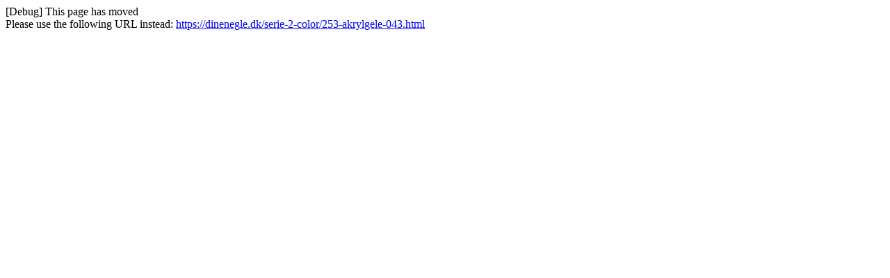

--- FILE ---
content_type: text/html; charset=utf-8
request_url: https://www.dinenegle.dk/serie-2-color/253-akrylgele-043.html
body_size: -9
content:
[Debug] This page has moved<br />Please use the following URL instead: <a href="https://dinenegle.dk/serie-2-color/253-akrylgele-043.html">https://dinenegle.dk/serie-2-color/253-akrylgele-043.html</a>